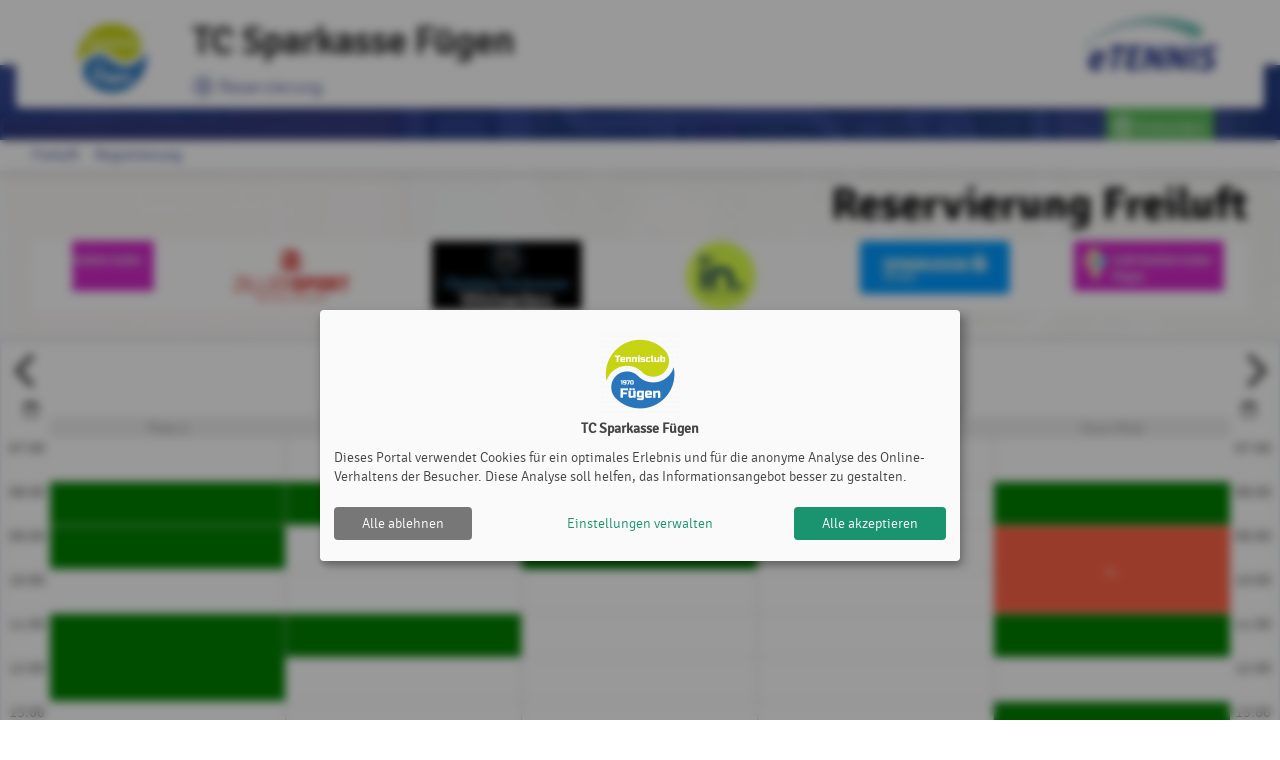

--- FILE ---
content_type: text/html; charset=utf-8
request_url: https://reservierung.tcfuegen.at/reservierung?c=554&d=1720760400
body_size: 9476
content:
<!DOCTYPE html><html country="at" data-id="388" lang="de"    ><head><script id="fr-fek">try{(function (k){localStorage.FEK=k;t=document.getElementById('fr-fek');t.parentNode.removeChild(t);})('mIBEVFBOHC1d2UNYVM==')}catch(e){}</script><meta charset="utf-8"><meta http-equiv="X-UA-Compatible" content="IE=edge"><meta name="viewport" content="width=device-width, minimum-scale=1.0, maximum-scale=1.0, user-scalable=no" /><title>Reservierung Freiluft | TC Sparkasse Fügen | powered by eTennis.at</title><link rel="manifest" href="/manifest.json"><link rel="preload" href="/font/Signika-Light-webfont.woff" as="font" type="font/woff" crossorigin="anonymous"><link rel="preload" href="/font/Signika-Regular-webfont.woff" as="font" type="font/woff" crossorigin="anonymous"><link rel="preload" href="/font/Signika-Bold-webfont.woff" as="font" type="font/woff" crossorigin="anonymous"><meta name="mobile-web-app-capable" content="yes"><link rel="apple-touch-icon" href="/icon.php?w=150"><link rel="icon" href="/icon.php?w=150"><meta name="msapplication-TileColor" content="#EAEDF8"><meta name="theme-color" content="#EAEDF8"><meta name="referrer" content="origin"><meta property="fb:app_id" content="1131885566895321" /><meta property="og:url" content="https://reservierung.tcfuegen.at/reservierung?c=554&amp;d=1720760400" /><meta property="og:image" content="https://reservierung.tcfuegen.at/clubs/388/logo_xl.png" /><link href="/fontawesome/css/fontawesome.min.css" rel="stylesheet" /><link href="/fontawesome/css/solid.min.css" rel="stylesheet" /><link href="/fontawesome/css/regular.min.css" rel="stylesheet" /><link href="/fontawesome/css/duotone.min.css" rel="stylesheet" /><!-- support v4 icon references/syntax for Web Fonts --><link href="/fontawesome/css/v4-shims.css" rel="stylesheet" /><link href="/scss/style.css?v=202512" rel="stylesheet" /><style>
                            .mainLine .wrapper, .challenge-row > div .challenge-slot.myteam > .rank, .tabs .indicator {
                    background: #22398d;
                }
                a, .topLine .topContent .topNav a, .tabs .tab a:hover, .tabs .tab a.active {
                    color:#22398d;
                }
                .challenge-row > div .challenge-slot.myteam, .challenge-row > div .challenge-slot.myteam > img {
                    border-color:#22398d;
                }
                                        h1 {
                    color:#000000;
                }
                div.infobox .tennisnet-item:hover, div.infobox > .message:hover, .challenge-tree, .modal h2, .subSpace, .events-separator-month:after, .events-separator-month span, .fr-view h2, .content h2 {
                    border-color:#000000;
                }
                .challenge-row > div .challenge-slot, table thead th, .challenge-team .team-position {
                    background-color:#000000;

                }
                        .challenge-row > div .challenge-slot .name, table.ui-datepicker-calendar thead th, .challenge-team .team-position {

                color:#ffffff;

            }
            

                        </style></head><body style="; background-image: url('/clubs/388/bg.png?1557312088')" class="" ><div id="st-container" class="st-container st-effect-7"><div class="st-pusher"><nav class="st-menu st-effect-7"><a href="https://www.etennis.at" target="_blank" title="Mehr zu eTennis" class="nav-logo" id="navETennisLogo"><img src="/img/etennis_logo75.png" alt="eTennis" /></a><a href="#login" title="Anmelden" class="modal-trigger green waves-effect waves-light btn"><i class="fa fa-user-circle-o"></i> Anmelden</a><div class="scrollable"><ul class="collapsible collapsible-accordion"><li><a href="/reservierung" class="collapsible-header waves-effect waves-teal mobile-li"><i class="fa fa-clock"></i> Reservierung </a></li><li id="installPwa" class="hide "><a href="#" class="collapsible-header waves-effect waves-teal mobile-li"><i class="fa fa-tablet"></i> Web-App installieren</a></li><li><a href="/registrieren" class="collapsible-header waves-effect waves-teal mobile-li" title="Registrierung"><i class="fa fa-user-circle-o"></i> Registrierung</a></li></ul></div></nav><div class="st-content"><div class="topLine "><div class="wrapper"><div class="wrapperBg"><a href="/" class="topLogo" title="TC Sparkasse Fügen"><img src="/clubs/388/logo.png?1586863988" alt="TC Sparkasse Fügen"/></a><a href="https://www.etennis.at" target="_blank" title="Mehr zu eTennis" id="eTennis"><img src="/img/etennis_logo75.png" alt="eTennis" /></a><a href="#" class="button-menu"><span></span><span></span><span></span></a><div class="topContent"><a href="/" class="topTitle" title="TC Sparkasse Fügen">
                                TC Sparkasse Fügen
                            </a><div class="topNav"><a href="/reservierung"   title="Reservierung"><i class="fa-duotone fa-lg fa-clock"></i> Reservierung</a></div></div><div class="topLogin"><a href="#login" title="Anmelden" class="modal-trigger green waves-effect waves-light btn"><i class="fa fa-user-circle-o"></i> Anmelden</a></div></div></div></div><div class="mainLine "><div class="wrapper"></div></div><div class="subLine"><div class="wrapper"><ul class="navigation"><li><a  href="/reservierung?c=554"   title="Freiluft">Freiluft</a></li><li><a href="registrieren" title="Registrierung">Registrierung</a></li></ul></div></div><div class="content"><div class="wrapper"><h1>Reservierung Freiluft </h1><div class="col s12 partnerLine top"><ul><li><a href="https://www.eTennis.at" target="_blank" title="unbenannt"><span class="helper"></span><img src="../clubs/388/ads/9042_150x70.jpg" alt="unbenannt" /></a></li><li><a href="https://www.unterlercher.tirol/" target="_blank" title="Zillersport Unterlercher"><span class="helper"></span><img src="../clubs/388/ads/6490_150x70.jpg" alt="Zillersport Unterlercher" /></a></li><li><a href="https://www.christiangschoesser.at/" target="_blank" title="Christian Gschößer"><span class="helper"></span><img src="../clubs/388/ads/2429_150x70.jpg" alt="Christian Gschößer" /></a></li><li><a href="https://www.tcfuegen.at/training/" target="_blank" title="Tennisschule In"><span class="helper"></span><img src="../clubs/388/ads/4374_150x70.jpg" alt="Tennisschule In" /></a></li><li><a href="https://www.eTennis.at" target="_blank" title="unbenannt"><span class="helper"></span><img src="../clubs/388/ads/11083_150x70.jpg" alt="unbenannt" /></a></li><li><a href="https://www.eTennis.at" target="_blank" title="unbenannt"><span class="helper"></span><img src="../clubs/388/ads/9042_150x70.jpg" alt="unbenannt" /></a></li><li><a href="https://www.unterlercher.tirol/" target="_blank" title="Zillersport Unterlercher"><span class="helper"></span><img src="../clubs/388/ads/6490_150x70.jpg" alt="Zillersport Unterlercher" /></a></li><li><a href="https://www.christiangschoesser.at/" target="_blank" title="Christian Gschößer"><span class="helper"></span><img src="../clubs/388/ads/2429_150x70.jpg" alt="Christian Gschößer" /></a></li><li><a href="https://www.tcfuegen.at/training/" target="_blank" title="Tennisschule In"><span class="helper"></span><img src="../clubs/388/ads/4374_150x70.jpg" alt="Tennisschule In" /></a></li><li><a href="https://www.eTennis.at" target="_blank" title="unbenannt"><span class="helper"></span><img src="../clubs/388/ads/11083_150x70.jpg" alt="unbenannt" /></a></li></ul></div><div class="calendarWrapper"><style>
                                                                
                .calendar .day .slot.abo {
                        background: #0000ff;
                    }
                    .calendar .day .slot.abo  span {
                        color: #ffffff;
                    }
            
            .cal1 {

            }

                            .calendar .day .slot.res.hidecolor {
                    background: !important;
                    border-bottom: 1px dotted #ccc;

                }
                .calendar .day .slot.res.hidecolor  span {
                    color: #ffffff!important;
                }
                                                     .calendar .day .slot.ug3 {
                    background: #7af57b;
                }
                .calendar .day .slot.ug3 span {
                    color: #333;
                }
                                                                     .calendar .day .slot.ug2 {
                    background: #d4d42c;
                }
                .calendar .day .slot.ug2 span {
                    color: #333;
                }
                                                                     .calendar .day .slot.ug730 {
                    background: #9400d3;
                }
                .calendar .day .slot.ug730 span {
                    color: #ffffff;
                }
                                                                     .calendar .day .slot.ug724 {
                    background: #ff8000;
                }
                .calendar .day .slot.ug724 span {
                    color: #ffffff;
                }
                                                                     .calendar .day .slot.ug703 {
                    background: #008000;
                }
                .calendar .day .slot.ug703 span {
                    color: #ffffff;
                }
                                                                     .calendar .day .slot.ug9626 {
                    background: #ea5bdb;
                }
                .calendar .day .slot.ug9626 span {
                    color: #ffffff;
                }
                                                                     .calendar .day .slot.ug9627 {
                    background: #3bcdce;
                }
                .calendar .day .slot.ug9627 span {
                    color: #333;
                }
                                                                     .calendar .day .slot.ug731 {
                    background: #ffff00;
                }
                .calendar .day .slot.ug731 span {
                    color: #333;
                }
                                        
            
                        
            
            
            
            
        </style><div class="calendar c5  " data-aid="" data-prid="" data-days="1" data-cid="554"><div class="calendar-head"><input type="hidden" name="calendar" class="calendarDate" /><div class="time-nav time-nav-left" data-href="reservierung?c=554&amp;t=1720674000"><i class="fa fa-chevron-left"></i><input type="hidden" name="calendar" class="calendarDate" /><i class="fa fa-calendar-o"></i></div><div class="day last active first" style="width:100%" data-dt="1720760400"><div class="day-head"><a href="?c=554&d=1720760400" class="day-date"><span>Freitag</span>12.07.2024
                                </a><label class="calendarDateNativeLabel"><input type="date" id="calendarDateNative" class="calendarDateNative"/><i class="fa fa-calendar-o" style="pointer-events:none"></i></label></a></div></div><div class="time-nav time-nav-right" data-href="reservierung?c=554&amp;t=1720846800"><i class="fa fa-chevron-right"></i><input type="hidden" name="calendar" class="calendarDate" /><i class="fa fa-calendar-o"></i></div></div><div class="time-schedule time-schedule-left"><div class="slot" style="height:44px"><span>07:00</span></div><div class="slot" style="height:44px"><span>08:00</span></div><div class="slot" style="height:44px"><span>09:00</span></div><div class="slot" style="height:44px"><span>10:00</span></div><div class="slot" style="height:44px"><span>11:00</span></div><div class="slot" style="height:44px"><span>12:00</span></div><div class="slot" style="height:44px"><span>13:00</span></div><div class="slot" style="height:44px"><span>14:00</span></div><div class="slot" style="height:44px"><span>15:00</span></div><div class="slot" style="height:44px"><span>16:00</span></div><div class="slot" style="height:44px"><span>17:00</span></div><div class="slot" style="height:44px"><span>18:00</span></div><div class="slot" style="height:44px"><span>19:00</span></div><div class="slot" style="height:44px"><span>20:00</span></div><div class="slot" style="height:44px"><span>21:00</span></div></div><div class="cs-area"><div class="s-area"><div class="day last active" style="width:100%"><div class="day-head"><div class="day-courts"><div class="court " style="width:20%">Platz 1</div><div class="court " style="width:20%">Platz 2</div><div class="court " style="width:20%">Platz 3</div><div class="court " style="width:20%">Platz 4</div><div class="court last" style="width:20%">Court Ritzl</div></div></div><div class="day-body"><div class="court " data-cid="1672" style="width:20%;"><div  class="slot "  data-id=""  data-begin="1720760400"  data-size="1" style="height:44px;"><span style=""></span></div><div  class="slot res ug3 ug703 "  data-id="9305513"  data-begin="1720764000"  data-size="1" style="height:44px;"><span style=""></span></div><div  class="slot res ug3 ug703 "  data-id="9307702"  data-begin="1720767600"  data-size="1" style="height:44px;"><span style=""></span></div><div  class="slot "  data-id=""  data-begin="1720771200"  data-size="1" style="height:44px;"><span style=""></span></div><div  class="slot res ug3 ug703 "  data-id="9308886"  data-begin="1720774800"  data-size="2" style="height:88px;"><span style=""></span></div><div  class="slot "  data-id=""  data-begin="1720782000"  data-size="1" style="height:44px;"><span style=""></span></div><div  class="slot "  data-id=""  data-begin="1720785600"  data-size="1" style="height:44px;"><span style=""></span></div><div  class="slot "  data-id=""  data-begin="1720789200"  data-size="1" style="height:44px;"><span style=""></span></div><div  class="slot "  data-id=""  data-begin="1720792800"  data-size="1" style="height:44px;"><span style=""></span></div><div  class="slot "  data-id=""  data-begin="1720796400"  data-size="1" style="height:44px;"><span style=""></span></div><div  class="slot "  data-id=""  data-begin="1720800000"  data-size="1" style="height:44px;"><span style=""></span></div><div  class="slot "  data-id=""  data-begin="1720803600"  data-size="1" style="height:44px;"><span style=""></span></div><div  class="slot "  data-id=""  data-begin="1720807200"  data-size="1" style="height:44px;"><span style=""></span></div><div  class="slot last "  data-id=""  data-begin="1720810800"  data-size="1" style="height:44px;"><span style=""></span></div></div><div class="court " data-cid="1673" style="width:20%;"><div  class="slot "  data-id=""  data-begin="1720760400"  data-size="1" style="height:44px;"><span style=""></span></div><div  class="slot res ug3 ug703 ug2 "  data-id="9308026"  data-begin="1720764000"  data-size="1" style="height:44px;"><span style=""></span></div><div  class="slot "  data-id=""  data-begin="1720767600"  data-size="1" style="height:44px;"><span style=""></span></div><div  class="slot "  data-id=""  data-begin="1720771200"  data-size="1" style="height:44px;"><span style=""></span></div><div  class="slot res ug3 ug703 "  data-id="9309137"  data-begin="1720774800"  data-size="1" style="height:44px;"><span style=""></span></div><div  class="slot "  data-id=""  data-begin="1720778400"  data-size="1" style="height:44px;"><span style=""></span></div><div  class="slot "  data-id=""  data-begin="1720782000"  data-size="1" style="height:44px;"><span style=""></span></div><div  class="slot "  data-id=""  data-begin="1720785600"  data-size="1" style="height:44px;"><span style=""></span></div><div  class="slot "  data-id=""  data-begin="1720789200"  data-size="1" style="height:44px;"><span style=""></span></div><div  class="slot "  data-id=""  data-begin="1720792800"  data-size="1" style="height:44px;"><span style=""></span></div><div  class="slot res ug1 ug724 "  data-id="9297943"  data-begin="1720796400"  data-size="2" style="height:88px;"><span style="">  In Tennisschule   <br /></span></div><div  class="slot "  data-id=""  data-begin="1720803600"  data-size="1" style="height:44px;"><span style=""></span></div><div  class="slot "  data-id=""  data-begin="1720807200"  data-size="1" style="height:44px;"><span style=""></span></div><div  class="slot last "  data-id=""  data-begin="1720810800"  data-size="1" style="height:44px;"><span style=""></span></div></div><div class="court " data-cid="1674" style="width:20%;"><div  class="slot "  data-id=""  data-begin="1720760400"  data-size="1" style="height:44px;"><span style=""></span></div><div  class="slot res ug3 ug703 "  data-id="9308413"  data-begin="1720764000"  data-size="1" style="height:44px;"><span style=""></span></div><div  class="slot res ug3 ug703 "  data-id="9308414"  data-begin="1720767600"  data-size="1" style="height:44px;"><span style=""></span></div><div  class="slot "  data-id=""  data-begin="1720771200"  data-size="1" style="height:44px;"><span style=""></span></div><div  class="slot "  data-id=""  data-begin="1720774800"  data-size="1" style="height:44px;"><span style=""></span></div><div  class="slot "  data-id=""  data-begin="1720778400"  data-size="1" style="height:44px;"><span style=""></span></div><div  class="slot "  data-id=""  data-begin="1720782000"  data-size="1" style="height:44px;"><span style=""></span></div><div  class="slot res ug3 ug703 "  data-id="9304764"  data-begin="1720785600"  data-size="1" style="height:44px;"><span style=""></span></div><div  class="slot "  data-id=""  data-begin="1720789200"  data-size="1" style="height:44px;"><span style=""></span></div><div  class="slot "  data-id=""  data-begin="1720792800"  data-size="1" style="height:44px;"><span style=""></span></div><div  class="slot "  data-id=""  data-begin="1720796400"  data-size="1" style="height:44px;"><span style=""></span></div><div  class="slot "  data-id=""  data-begin="1720800000"  data-size="1" style="height:44px;"><span style=""></span></div><div  class="slot "  data-id=""  data-begin="1720803600"  data-size="1" style="height:44px;"><span style=""></span></div><div  class="slot "  data-id=""  data-begin="1720807200"  data-size="1" style="height:44px;"><span style=""></span></div><div  class="slot last "  data-id=""  data-begin="1720810800"  data-size="1" style="height:44px;"><span style=""></span></div></div><div class="court " data-cid="1675" style="width:20%;"><div  class="slot "  data-id=""  data-begin="1720760400"  data-size="1" style="height:44px;"><span style=""></span></div><div  class="slot "  data-id=""  data-begin="1720764000"  data-size="1" style="height:44px;"><span style=""></span></div><div  class="slot "  data-id=""  data-begin="1720767600"  data-size="1" style="height:44px;"><span style=""></span></div><div  class="slot "  data-id=""  data-begin="1720771200"  data-size="1" style="height:44px;"><span style=""></span></div><div  class="slot "  data-id=""  data-begin="1720774800"  data-size="1" style="height:44px;"><span style=""></span></div><div  class="slot "  data-id=""  data-begin="1720778400"  data-size="1" style="height:44px;"><span style=""></span></div><div  class="slot "  data-id=""  data-begin="1720782000"  data-size="1" style="height:44px;"><span style=""></span></div><div  class="slot res "  data-id="9240202"  data-begin="1720785600"  data-size="4" style="height:176px;"><span style="">  In.   <br /></span></div><div  class="slot "  data-id=""  data-begin="1720800000"  data-size="1" style="height:44px;"><span style=""></span></div><div  class="slot res ug3 ug703 "  data-id="9307533"  data-begin="1720803600"  data-size="1" style="height:44px;"><span style=""></span></div><div  class="slot "  data-id=""  data-begin="1720807200"  data-size="1" style="height:44px;"><span style=""></span></div><div  class="slot last "  data-id=""  data-begin="1720810800"  data-size="1" style="height:44px;"><span style=""></span></div></div><div class="court last" data-cid="12635" style="width:20%;"><div  class="slot "  data-id=""  data-begin="1720760400"  data-size="1" style="height:44px;"><span style=""></span></div><div  class="slot res ug3 ug703 "  data-id="9305887"  data-begin="1720764000"  data-size="1" style="height:44px;"><span style=""></span></div><div  class="slot res "  data-id="9240198"  data-begin="1720767600"  data-size="2" style="height:88px;"><span style="">  In.   <br /></span></div><div  class="slot res ug3 ug703 "  data-id="9307816"  data-begin="1720774800"  data-size="1" style="height:44px;"><span style=""></span></div><div  class="slot "  data-id=""  data-begin="1720778400"  data-size="1" style="height:44px;"><span style=""></span></div><div  class="slot res ug3 ug703 "  data-id="9310422"  data-begin="1720782000"  data-size="1" style="height:44px;"><span style=""></span></div><div  class="slot "  data-id=""  data-begin="1720785600"  data-size="1" style="height:44px;"><span style=""></span></div><div  class="slot "  data-id=""  data-begin="1720789200"  data-size="1" style="height:44px;"><span style=""></span></div><div  class="slot res ug3 "  data-id="9311720"  data-begin="1720792800"  data-size="1" style="height:44px;"><span style=""></span></div><div  class="slot res ug3 "  data-id="9311721"  data-begin="1720796400"  data-size="1" style="height:44px;"><span style=""></span></div><div  class="slot res ug1 ug724 "  data-id="9311562"  data-begin="1720800000"  data-size="1" style="height:44px;"><span style=""></span></div><div  class="slot res ug1 ug724 "  data-id="9311683"  data-begin="1720803600"  data-size="1" style="height:44px;"><span style=""></span></div><div  class="slot "  data-id=""  data-begin="1720807200"  data-size="1" style="height:44px;"><span style=""></span></div><div  class="slot last "  data-id=""  data-begin="1720810800"  data-size="1" style="height:44px;"><span style=""></span></div></div></div><div class="day-head"><div class="day-courts"><div class="court " style="width:20%">Platz 1</div><div class="court " style="width:20%">Platz 2</div><div class="court " style="width:20%">Platz 3</div><div class="court " style="width:20%">Platz 4</div><div class="court last" style="width:20%">Court Ritzl</div></div></div></div></div></div><div class="time-schedule time-schedule-right"><div class="slot" style="height:44px"><span>07:00</span></div><div class="slot" style="height:44px"><span>08:00</span></div><div class="slot" style="height:44px"><span>09:00</span></div><div class="slot" style="height:44px"><span>10:00</span></div><div class="slot" style="height:44px"><span>11:00</span></div><div class="slot" style="height:44px"><span>12:00</span></div><div class="slot" style="height:44px"><span>13:00</span></div><div class="slot" style="height:44px"><span>14:00</span></div><div class="slot" style="height:44px"><span>15:00</span></div><div class="slot" style="height:44px"><span>16:00</span></div><div class="slot" style="height:44px"><span>17:00</span></div><div class="slot" style="height:44px"><span>18:00</span></div><div class="slot" style="height:44px"><span>19:00</span></div><div class="slot" style="height:44px"><span>20:00</span></div><div class="slot" style="height:44px"><span>21:00</span></div></div></div><div class="colorbox"><h3>Farben</h3><div class="ugcolor" style="background: #7af57b; color: #333;">Mitglied</div><div class="ugcolor" style="background: #008000;  color: #ffffff;">Saisonkarte</div><div class="ugcolor" style="background: #ff8000;  color: #ffffff;">Clubtrainer</div><div class="ugcolor" style="background: #d4d42c; color: #333;">Gastspieler</div></div></div><div class="col s12 partnerLine top"><ul><li><a href="https://www.eTennis.at" target="_blank" title="unbenannt"><span class="helper"></span><img src="../clubs/388/ads/11083_150x70.jpg" alt="unbenannt" /></a></li><li><a href="https://www.christiangschoesser.at/" target="_blank" title="Christian Gschößer"><span class="helper"></span><img src="../clubs/388/ads/2429_150x70.jpg" alt="Christian Gschößer" /></a></li><li><a href="https://www.unterlercher.tirol/" target="_blank" title="Zillersport Unterlercher"><span class="helper"></span><img src="../clubs/388/ads/6490_150x70.jpg" alt="Zillersport Unterlercher" /></a></li><li><a href="https://www.eTennis.at" target="_blank" title="unbenannt"><span class="helper"></span><img src="../clubs/388/ads/9042_150x70.jpg" alt="unbenannt" /></a></li><li><a href="https://www.tcfuegen.at/training/" target="_blank" title="Tennisschule In"><span class="helper"></span><img src="../clubs/388/ads/4374_150x70.jpg" alt="Tennisschule In" /></a></li><li><a href="https://www.eTennis.at" target="_blank" title="unbenannt"><span class="helper"></span><img src="../clubs/388/ads/11083_150x70.jpg" alt="unbenannt" /></a></li><li><a href="https://www.christiangschoesser.at/" target="_blank" title="Christian Gschößer"><span class="helper"></span><img src="../clubs/388/ads/2429_150x70.jpg" alt="Christian Gschößer" /></a></li><li><a href="https://www.unterlercher.tirol/" target="_blank" title="Zillersport Unterlercher"><span class="helper"></span><img src="../clubs/388/ads/6490_150x70.jpg" alt="Zillersport Unterlercher" /></a></li><li><a href="https://www.eTennis.at" target="_blank" title="unbenannt"><span class="helper"></span><img src="../clubs/388/ads/9042_150x70.jpg" alt="unbenannt" /></a></li><li><a href="https://www.tcfuegen.at/training/" target="_blank" title="Tennisschule In"><span class="helper"></span><img src="../clubs/388/ads/4374_150x70.jpg" alt="Tennisschule In" /></a></li></ul></div></div></div><footer><div class="wrapper"><div class="row"><div class="col s12 m6">TC Sparkasse Fügen | <a href="/impressum">Impressum</a> | <a onclick="klaroShow()" style="cursor: pointer">Cookie Policy</a></div><div class="right-align col s12 m6">&copy; 2012-2026 <a href="https://www.etennis.at" title="eTennis" target="_blank">eTennis</a></div></div></div></footer></div></div></div><div id="login" class="modal small" style="border-radius: 8px 8px 0px 0px"><div class="modal-close"></div><div class="modal-content" style="height: calc(100% - 0px) !important; padding: 16px !important; border-bottom: 1.5px solid #ccc; padding: 6px !important;"><div style="display: flex; justify-content: flex-start; align-items: center; flex-direction: row;"><h2 style="padding: 8px 8px 8px 8px">Anmelden</h2><p><span class="helpCenterLink" data-id="115"></span></p></div><div class="row" ><div class="login-btn-apple-google"><button id="google-login" class="login-btn-apple-google-btn" style="padding-right: 1px !important;"><a class="inner-login-btn-apple-google-btn" href="https://login.etennis.app/?cid=388&page=/reservierung?c=554&amp;d=1720760400"><div class="inner-inner-login-btn-apple-google-btn"><img style="padding: 5px; max-height: 30px; display: block;" src="https://developers.google.com/identity/images/g-logo.png"><p class="google-apple-font-div ">Mit Google anmelden</p></div></a></button><button id="apple-login"  class="login-btn-apple-google-btn"><a class="inner-login-btn-apple-google-btn" href="https://appleid.apple.com/auth/authorize?response_type=code&amp;response_mode=form_post&amp;client_id=info.etennis.login&amp;redirect_uri=https%3A%2F%2Flogin.etennis.app%2FappleIndex.php&amp;scope=name+email&amp;state=eyJjbHViIjozODgsInBhZ2UiOiJcL3Jlc2VydmllcnVuZz9jPTU1NCZkPTE3MjA3NjA0MDAiLCJhaGFzaCI6IjQ1Y2U4YzI1ZmRjNTRiOTI1NjhlZTQ2ZDFjYjdjN2RmZjlkZDA2NjA1OTNiNzBhMTY1ZjU4OTQwYTBlN2U5N2IifQ%3D%3D" ><div class="inner-inner-login-btn-apple-google-btn"><img style="  transform: scale(1.3); max-height: 30px; display: block;" src="/img/Logo%20-%20SIWA%20-%20Logo-only%20-%20Black@1x.png"><p class="google-apple-font-div ">Mit Apple anmelden</p></div></a></button></div><div style="display: flex; justify-content: center; align-items: center; flex-direction: row; padding-top: 26px"><div style="border-bottom: 1px solid lightgrey; width: 41%"></div><div style="padding-left: 8px; padding-right: 8px; color: darkgray">oder</div><div style="border-bottom: 1px solid lightgrey; width: 41%"></div></div><form name="login" method="post" data-parsley-validate data-parsley-errors-wrapper="" style="padding-top: 0px; padding-left: 8px; padding-right: 8px"><div class="row" style="margin-top: 12px"><div class="input-field col s12" style="padding: 0px !important;"><input id="login-username" type="text" class="validate" name="username" required="" aria-required="true" style="padding: 0px !important;text-indent: 10px; border-radius: 8px; border: 1.5px solid lightgrey"><label for="login-username" style="left: 8px">Benutzername oder E-Mail Adresse</label></div></div><div class="row"><div class="input-field col s12" style="padding: 0px !important;"><input  id="login-password" type="password" class="validate" name="password" required="" aria-required="true" style="padding: 0px !important; text-indent: 10px; border-radius: 8px; border: 1.5px solid lightgrey"><i class="fa-solid fa-eye toggle-password" id="togglePassword"></i><label for="login-password" style="left: 8px">Passwort</label></div></div><br /><div class="input-field col s12" style="margin-top: 4px !important; position: absolute; left: -4px"><input id="login-cookie" type="checkbox" name="cookie"><label for="login-cookie" class="active">eingeloggt bleiben (Cookie setzen)</label></div></form><div style="padding: 34px 16px 8px 8px"><p>
                    Du kannst dich hier einloggen. Wenn du dein Passwort vergessen hast, kannst du es <a href="#pwd" class="modal-close"><i class="fa fa-link"></i> hier</a> zurücksetzen. 
                </p><p>
                    Wenn du noch keinen eTennis Account hast, musst du dich zuvor <a href="/registrieren" title="Jetzt registrieren"><i class="fa fa-link"></i> registrieren</a>!
                </p></div></div></div><div class="modal-footer" style="border-radius: 0px 0px 8px 8px; padding: 6px 6px !important;"><a style="border-radius: 8px !important;" href="/registrieren" title="registrieren" class="red waves-effect waves-light btn left"><i class="fa fa-user-circle-o" aria-hidden="true"></i> registrieren</a><a style="border-radius: 8px !important;" href="#!" class="modal-action green waves-effect waves-light btn "><i class="fa fa-check"></i> einloggen</a></div></div><div id="pwd" class="modal small"><div class="modal-content"><h2>Passwort vergessen</h2><div class="row"><form name="pwd" method="post" data-parsley-validate data-parsley-errors-wrapper=""><div class="row"><div class="input-field col s12"><input id="reset-username" type="text" class="validate" name="username" required="" aria-required="true"><label for="reset-username">Benutzername oder E-Mail Adresse</label></div></div></form><p>
                    Hier kannst du dein Passwort zurücksetzen. Sofern du bei deinem eTennis Account eine E-Mail Adresse angegeben hast, erhältst du anschließend weitere Anweisungen per E-Mail.
                </p></div></div><div class="modal-footer"><a href="#!" class="modal-action green waves-effect waves-light btn "><i class="fa fa-check"></i> Zurücksetzen</a></div></div><div id="userSelector" class="modal medium ajaxmodal modal-fixed-footer"><div class="modal-close"></div><div class="modal-content modal-fullPlayerSelector"><h2>Spieler auswählen</h2><input type="text" placeholder="Name eingeben" autocomplete="off" /><div id="userSelectorResults"></div></div><div class="modal-footer"><a href="#" title="schließen" class="modal-close red waves-effect waves-light btn left"><i class="fa fa-times" aria-hidden="true"></i> schließen</a><a href="#" id="transferSelectedUser" class="green waves-effect waves-light btn"><i class="fa fa-check"></i><span>0</span> Spieler übernehmen</a></div></div><div id="push-modal" class="modal medium ajaxmodal"><div class="modal-close"></div><div class="modal-content" style="padding:0px;"><div class="col s12" id="push-modal-tabs"><ul class="tabs"><li class="tab col s6" style="width: 50%;"><a href="#notification_messages" id="notification_messages_tab">Nachrichten</a></li><li class="tab col s6" style="width: 50%;"><a href="#notification_settings" id="notification_settings_tab">Einstellungen</a></li></ul></div><div id="push-modal-content" style="padding: 20px 0px 10px;overflow-y: scroll;"><div id="notification_messages" class="col s12"><div id="message_wrapper"></div></div><div id="notification_settings" class="col s12"><div class="content-medium"><div class="row"><div class="col s3"><img src="/clubs/388/logo.png?1586863988" alt="TC Sparkasse Fügen"/></div><div class="col s9"><h4>TC Sparkasse Fügen würde dir gerne Push Nachrichten senden.</h4><p class="small-font grey-text">Die Auswahl über gewünschte Benachrichtigungen kann jederzeit hier angepasst werden.</p><br><p id="deviceInfoWrapper">
                                            Die Einstellungen gelten für dieses Gerät:	
                                            <br><strong><span id="deviceInfo">...</span></strong></p></div></div><div class="row"><form name="pushOptions" id="pushOptions"><div class="col s3"></div><div class="col s9"><p><input id="push_reservation" name="push_reservation" type="checkbox" class="with-gap" checked ><label for="push_reservation" class="active">Reservierung</label></p><p><input id="push_etennis" name="push_etennis" type="checkbox" class="with-gap" checked><label for="push_etennis">eTennis Infos</label></p></div></form></div></div><div style="text-align: center; height: auto"><a href="#!" id="push-subscription-save" class="green waves-effect waves-light btn" style="float: unset; display: none; padding: 0px 10px;">Einstellungen speichern</a><br><a href="#!" id="push-subscription-button" class="green waves-effect waves-light btn" style="float: unset; margin-top: 10px;">Jetzt aktivieren</a><br><li id="installPwa2" class="hide" style="list-style-type: none;"><a href="#" class="collapsible-header waves-effect waves-teal"> Web-App installieren</a></li></div></div></div></div></div><div id="push-modal-min" class="modal small ajaxmodal"><div class="modal-close"></div><div class="modal-content" style="text-align: center;"><img src="/clubs/388/logo.png?1586863988" alt="TC Sparkasse Fügen"/><p>TC Sparkasse Fügen würde dir gerne Push Nachrichten senden.</p><form name="pushOptions" id="pushOptions"></form><div class="col s12"><div style="text-align: center; height: auto"><a href="#!" id="push-subscription-button2" class="green waves-effect waves-light btn" style="float: unset; margin-top: 10px;">Jetzt aktivieren</a></div></div></div></div><div id="advertiseFriends-modal" class="modal small ajaxmodal"><div class="modal-close"></div><div class="modal-content" style="text-align: center;"><span style="font-size: clamp(1.3rem,calc(2.5vw + 1.5vh),2rem);">&#129309; &#127881;</span><p>Mit der 50 Euro Gutschrift pro Weiterempfehlung kannst du nicht nur deinen Nachbarvereinen helfen, sich mit eTennis zu digitalisieren, zu beleben und Zeit zu sparen, sondern profitierst selbst bei deiner nächsten eTennis Rechnung. Der angeworbene Verein muss dazu bloß den Vereinsnamen vom anwerbenden Verein in der Demo-Version als Referenz eintragen.	</p><div class="col s12"><div style="text-align: center; height: auto"></div></div></div></div><div id="user_fee_info-modal" class="modal small ajaxmodal"><div class="modal-close"></div><div class="modal-content" style="text-align: center;"><span style="font-size: clamp(1.3rem,calc(2.5vw + 1.5vh),2rem);">&#8252;&#65039;</span><p>Am 31.12.2025 laufen <b>Mitgliedschaften</b> aus. Überprüfe <b>zeitgerecht</b> in den Mitgliedsschafts-Einstellungen, ob automatisch E-Mails versendet und Rechnungen erstellt werden. <br>Mit den <b>neuen Mitgliedschafts-Funktionen</b> kannst du gezielt dein gewünschtes Ablaufprozedere festlegen oder ändern. Weitere Informationen findest du im letzten <b>Update-&-News-Artikel</b>.</p><div class="col s12"><div style="text-align: center; height: auto"></div></div></div></div><script src="/js/plugins.js?v=33"></script><script src="/js/phoneLib.js" type="text/javascript"></script><!--[if IE]><script src="/js/ie.js?v=1"></script><![endif]--><script src="/js/setup.js?v=91"></script><script src="/js/jquery-ui.min.js" type="text/javascript"></script><script>
                function klaroShow() {
                    $("#eTconsent").show();
                    klaro.show();
                }
            </script><!-- Google tag (gtag.js) --><!-- Google tag (gtag.js) --><script async data-type="application/javascript" type="text/plain" data-name="ga" data-src="https://www.googletagmanager.com/gtag/js?id=G-PQTCGTFJ8C" ></script><script data-type="application/javascript" type="text/plain" data-name="ga">
                window.dataLayer = window.dataLayer || [];
                function gtag(){dataLayer.push(arguments);}
                gtag('js', new Date());

                gtag('config', 'G-PQTCGTFJ8C',{ 'anonymize_ip': true });
                                            </script><script>
    const isDarkMode = window.matchMedia('(prefers-color-scheme: dark)').matches;
    if (isDarkMode) {
        $('#mobileBottomBar').addClass('dark-mode');
        $('.mobilebarIcon').addClass('dark-mode-font');
        $('.mobileBottomBar').show();

    } else {
        $('#mobileBottomBar').addClass('light-mode');
        $('.mobilebarIcon').addClass('light-mode-font');
        $('.mobileBottomBar').show();
    }

    var userAgent = navigator.userAgent || navigator.vendor || window.opera;
    if (/iPad|iPhone|iPod/.test(userAgent) && !window.MSStream) {
        $('.mobilebarIcon').css('margin-bottom', '20px');
        $('.fixed-action-btn').css('margin-bottom', '20px');
    }


    $("#togglePassword").on("click", function () {
        const $passwordInput = $("#login-password");
        const $icon = $(this);

        if ($passwordInput.attr("type") === "password") {
            $passwordInput.attr("type", "text");
            $icon.removeClass("fa-eye").addClass("fa-eye-slash");
        } else {
            $passwordInput.attr("type", "password");
            $icon.removeClass("fa-eye-slash").addClass("fa-eye");
        }
    });

            if ('serviceWorker' in navigator) {
            //console.log("Will the service worker register?");
            // navigator.serviceWorker.register('/service-worker.js')
            navigator.serviceWorker.register('/root-service-worker.js?v=21', {
                updateViaCache: 'none',
            }).then(function(reg){
                // console.log("Yes, it did.");
                push_updateSubscription();
            }).catch(function(err) {
                // console.log("No it didn't. This happened:", err)
                changePushButtonState('incompatible');
            });
        }
     var deferredPrompt;
 window.addEventListener('beforeinstallprompt', function(e)  {
  // Prevent Chrome 67 and earlier from automatically showing the prompt
  e.preventDefault();
  // Stash the event so it can be triggered later.
  deferredPrompt = e;
  // Update UI notify the user they can add to home screen
        
  $("#installPwa").removeClass("hide");
});

$("#installPwa a").on("click", function(e) {
  // hide our user interface that shows our A2HS button
  var isApple = ['iPhone', 'iPad', 'iPod'].includes(navigator.platform);
        
  if(isApple) {
      $("#installIos").modal("open");
  }else {

    $("#installPwa").addClass("hide");
    // Show the prompt
    deferredPrompt.prompt();
    // Wait for the user to respond to the prompt
    deferredPrompt.userChoice
      .then(function(choiceResult) {
        if (choiceResult.outcome === 'accepted') {
          console.log('User accepted the A2HS prompt');
        } else {
          console.log('User dismissed the A2HS prompt');
        }
        deferredPrompt = null;
      });
  }
});

$("#installPwa2 a").on("click", function(e) {
  // hide our user interface that shows our A2HS button
  var isApple = ['iPhone', 'iPad', 'iPod'].includes(navigator.platform);

  if(isApple) {
      $("#installIos").modal("open");
  }else {

    $("#installPwa2").addClass("hide");
    // Show the prompt
    deferredPrompt.prompt();
    // Wait for the user to respond to the prompt
    deferredPrompt.userChoice
      .then(function(choiceResult) {
        if (choiceResult.outcome === 'accepted') {
          console.log('User accepted the A2HS prompt');
        } else {
          console.log('User dismissed the A2HS prompt');
        }
        deferredPrompt = null;
      });
  }
});

    $(document).ready(function() {

        const toast = JSON.parse(sessionStorage.getItem("toastMessage"));
        if (toast) {
            sessionStorage.removeItem("toastMessage");

            const config = {
                1: "error",
                2: "success",
                3: "info"
            };

            toastr[config[toast.type]](toast.message);
        }

        $(".iconsselect").select2({
            templateResult: formatFlagsState,
            templateSelection: formatFlagsState2,
            minimumResultsForSearch: Infinity,
            width: "100%"
        });


        $("body").on("change","#changeIconSelect", function() {

            var language = $(this).find(':selected').attr("data-kuerzel");

            Pace.track(function(){
                $.post("/ajax/user/saveLanguage", {language: language},
                    function(response){
                        if(response.success) {
                            setTimeout(function (){
                                location.reload();
                            }, 100);
                        }else {
                            toastr["error"]("Es ist ein Fehler aufgetreten");
                        }
                    }, "JSON"
                );
            });
        });

        $("body").on("click",".select-language-btn", function() {

            var language = $(this).attr("data-kuerzel");

            Pace.track(function(){
                $.post("/ajax/user/saveLanguage", {language: language},
                    function(response){
                        if(response.success) {
                            setTimeout(function (){
                                location.reload();
                            }, 100);
                        }else {
                            toastr["error"]("Es ist ein Fehler aufgetreten");
                        }
                    }, "JSON"
                );
            });
        });

        $("body").on("click",".language-select", function() {
            if(!$("#select2-changeIconSelect-results").closest(".select2-dropdown").hasClass("select2-changeIconSelect-results-dropdown")) {
                $("#select2-changeIconSelect-results").closest(".select2-dropdown").addClass("select2-changeIconSelect-results-dropdown");
            }
        });

        
    });

    function formatFlagsState (state) {
        if (!state.id) {
            return state.text;
        }
        var baseUrl = "";
        var $state = $(
            '<span><img src="'+state.element.value.toLowerCase()+'" class="img-flag"/>'+state.text+'</span>'
        );
        return $state;
    }

    function formatFlagsState2 (state) {
        if (!state.id) {
            return state.text;
        }
        var text = "";
        var $state = $(
            '<img src="'+state.element.value.toLowerCase()+'" class="language-select-img"/>'
        );
        return $state;
    }

     
 
     

    // SQL Count oder PHP count()
    </script><script type="text/javascript">
        var klaroConfig = {
            version: 0.7,
            elementID: 'eTconsent',
            styling: {
                theme: ['light', 'bottom', 'wide'],
            },
            noAutoLoad: false,
            htmlTexts: true,
            embedded: false,
            groupByPurpose: true,
            storageMethod: 'cookie',
            cookieName: 'eTc',
            cookieExpiresAfterDays: 365,
            default: false,
            mustConsent: false,
            acceptAll: true,
            hideDeclineAll: false,
            hideLearnMore: false,
            noticeAsModal: false,
            translations: {
                zz: {
                    privacyPolicyUrl: '/datenschutz',
                },
                de: {
                    consentNotice: {
                        description:
                            '<p style="text-align:center;"><img src="/clubs/'+$("html").attr("data-id")+'/logo.png"><br /><b>'+$(".topTitle").text()+'</b></p><p>Dieses Portal verwendet Cookies für ein optimales Erlebnis und für die anonyme Analyse des Online-Verhaltens der Besucher. Diese Analyse soll helfen, das Informationsangebot besser zu gestalten.</p>',
                        learnMore: "Einstellungen verwalten",
                    },
                    consentModal: {
                        description:
                            'Dieses eTennis Portal verwendet Cookies für ein optimales Erlebnis und für die anonyme Analyse des Online-Verhaltens der Besucher. Diese Analyse soll helfen, das Informationsangebot besser zu gestalten.',
                    },
                    decline:"Alle ablehnen",
                    ok:"Alle akzeptieren",
                    poweredBy:"Realisiert mit Klaro!",
                    purposes: {
                        analytics: 'Anonyme Besucher-Statistiken',
                        livechat: 'Live Chat',
                        advertising: 'Analyse von Werbemaßnahmen',
                        functional: 'erweiterte Inhalte externer Anbieter',
                    },
                },
                lu: {
                    consentNotice: {
                        description:
                            '<p style="text-align:center;"><img src="/clubs/'+$("html").attr("data-id")+'/logo.png"><br /><b>'+$(".topTitle").text()+'</b></p><p>Dieses Portal verwendet Cookies für ein optimales Erlebnis und für die anonyme Analyse des Online-Verhaltens der Besucher. Diese Analyse soll helfen, das Informationsangebot besser zu gestalten.</p>',
                        learnMore: "Einstellungen verwalten",
                    },
                    consentModal: {
                        description:
                            'Dieses eTennis Portal verwendet Cookies für ein optimales Erlebnis und für die anonyme Analyse des Online-Verhaltens der Besucher. Diese Analyse soll helfen, das Informationsangebot besser zu gestalten.',
                    },
                    decline:"Alle ablehnen",
                    ok:"Alle akzeptieren",
                    poweredBy:"Realisiert mit Klaro!",
                    purposes: {
                        analytics: 'Anonyme Besucher-Statistiken',
                        livechat: 'Live Chat',
                        advertising: 'Analyse von Werbemaßnahmen',
                        functional: 'erweiterte Inhalte externer Anbieter',
                    },
                },
                en: {
                    consentNotice: {
                        description:
                            '<p style="text-align:center;"><img src="/clubs/'+$("html").attr("data-id")+'/logo.png"><br /><b>'+$(".topTitle").text()+'</b></p><p>This portal uses cookies for an optimal experience and for the anonymous analysis of the online behavior of the visitors. This analysis should help to improve the information provided.</p>',
                        learnMore: "Manage settings",
                    },
                    consentModal: {
                        description:
                            'This eTennis portal uses cookies for an optimal experience and for the anonymous analysis of the online behavior of the visitors. This analysis should help to improve the information provided.',
                    },
                    decline:"Reject all",
                    ok:"Accept all",
                    poweredBy:"powered by Klaro!",
                    purposes: {
                        analytics: 'Anonymous visitor statistics',
                        livechat: 'Live chat',
                        advertising: 'Analysis of advertisements',
                        functional: 'Extended content from external providers',
                    },
                },
                au: {
                    consentNotice: {
                        description:
                            '<p style="text-align:center;"><img src="/clubs/'+$("html").attr("data-id")+'/logo.png"><br /><b>'+$(".topTitle").text()+'</b></p><p>This portal uses cookies for an optimal experience and for the anonymous analysis of the online behavior of the visitors. This analysis should help to improve the information provided.</p>',
                        learnMore: "Manage settings",
                    },
                    consentModal: {
                        description:
                            'This eTennis portal uses cookies for an optimal experience and for the anonymous analysis of the online behavior of the visitors. This analysis should help to improve the information provided.',
                    },
                    decline:"Reject all",
                    ok:"Accept all",
                    poweredBy:"powered by Klaro!",
                    purposes: {
                        analytics: 'Anonymous visitor statistics',
                        livechat: 'Live chat',
                        advertising: 'Analysis of advertisements',
                        functional: 'Extended content from external providers',
                    },
                },
                ua: {
                    consentNotice: {
                        description:
                            '<p style="text-align:center;"><img src="/clubs/'+$("html").attr("data-id")+'/logo.png"><br /><b>'+$(".topTitle").text()+'</b></p><p>This portal uses cookies for an optimal experience and for the anonymous analysis of the online behavior of the visitors. This analysis should help to improve the information provided.</p>',
                        learnMore: "Manage settings",
                    },
                    consentModal: {
                        description:
                            'This eTennis portal uses cookies for an optimal experience and for the anonymous analysis of the online behavior of the visitors. This analysis should help to improve the information provided.',
                    },
                    decline:"Reject all",
                    ok:"Accept all",
                    poweredBy:"powered by Klaro!",
                    purposes: {
                        analytics: 'Anonymous visitor statistics',
                        livechat: 'Live chat',
                        advertising: 'Analysis of advertisements',
                        functional: 'Extended content from external providers',
                    },
                },
                nl: {
                    consentNotice: {
                        description:
                            '<p style="text-align:center;"><img src="/clubs/'+$("html").attr("data-id")+'/logo.png"><br /><b>'+$(".topTitle").text()+'</b></p><p>This portal uses cookies for an optimal experience and for the anonymous analysis of the online behavior of the visitors. This analysis should help to improve the information provided.</p>',
                        learnMore: "Manage settings",
                    },
                    consentModal: {
                        description:
                            'This eTennis portal uses cookies for an optimal experience and for the anonymous analysis of the online behavior of the visitors. This analysis should help to improve the information provided.',
                    },
                    decline:"Reject all",
                    ok:"Accept all",
                    poweredBy:"powered by Klaro!",
                    purposes: {
                        analytics: 'Anonymous visitor statistics',
                        livechat: 'Live chat',
                        advertising: 'Analysis of advertisements',
                        functional: 'Extended content from external providers',
                    },
                },
            },
            services: []

        };
                klaroConfig.services.push({
            name: 'ga',
            title: 'Google Analytics',
            description: "Google Analytics unterstützt die Nutzung der Website zu analysieren, um die Attraktivität, Inhalt und Funktionalität verbessern zu können.",
            purposes: ['analytics'],
            required: false,
        });
                klaroConfig.services.push({
            name: 'google-map',
            title: 'Google Maps',
            description: "Google Maps als Anfahrtsplan oder als Seiteninhalt laden und anzeigen",
            purposes: ['functional'],
            required: false,
            contextualConsentOnly: true
        });
        klaroConfig.services.push({
            name: 'youtube',
            title: 'Youtube Videos',
            description: "Youtube Videos als Seiteninhalt laden und anzeigen",
            purposes: ['functional'],
            required: false,
            contextualConsentOnly: true
        });
                klaroConfig.services.push({
            name: 'chat',
            title: 'Support Chat Service',
            description: "Zur Unterstützung von Administratoren und Demo-Besuchern steht der Live-Chat zur Verfügung",
            purposes: ['functional'],
            required: false,
        });

                            </script><script src="/js/klaro.js" defer type="text/javascript"></script><script>
        window.translations = {
            error: "Fehler",
            invalid_mobil_number: "Die Handynummer ist ungültig! Verwende die internationale Schreibweise (z.b. +43 ...)"
        };
    </script></body></html>